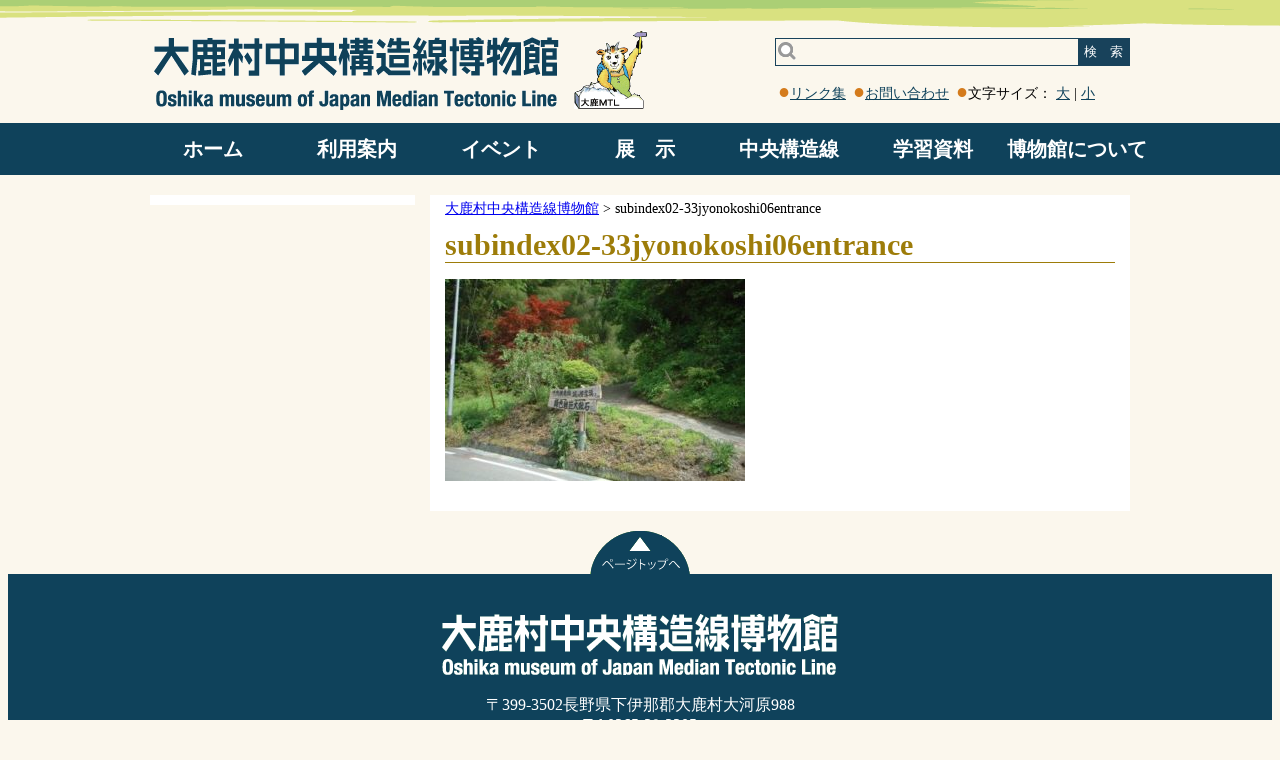

--- FILE ---
content_type: text/html; charset=UTF-8
request_url: https://mtl-muse.com/subindex02-33jyonokoshi06entrance/
body_size: 4899
content:
<!DOCTYPE html><html lang="ja">
<head>
<meta charset="UTF-8">
	
		<!-- All in One SEO 4.1.5.3 -->
		<title>subindex02-33jyonokoshi06entrance | 大鹿村中央構造線博物館</title>
		<meta name="robots" content="max-image-preview:large" />
		<script type="application/ld+json" class="aioseo-schema">
			{"@context":"https:\/\/schema.org","@graph":[{"@type":"WebSite","@id":"https:\/\/mtl-muse.com\/#website","url":"https:\/\/mtl-muse.com\/","name":"\u5927\u9e7f\u6751\u4e2d\u592e\u69cb\u9020\u7dda\u535a\u7269\u9928","inLanguage":"ja","publisher":{"@id":"https:\/\/mtl-muse.com\/#organization"}},{"@type":"Organization","@id":"https:\/\/mtl-muse.com\/#organization","name":"\u5927\u9e7f\u6751\u4e2d\u592e\u69cb\u9020\u7dda\u535a\u7269\u9928","url":"https:\/\/mtl-muse.com\/"},{"@type":"BreadcrumbList","@id":"https:\/\/mtl-muse.com\/subindex02-33jyonokoshi06entrance\/#breadcrumblist","itemListElement":[{"@type":"ListItem","@id":"https:\/\/mtl-muse.com\/#listItem","position":1,"item":{"@type":"WebPage","@id":"https:\/\/mtl-muse.com\/","name":"\u30db\u30fc\u30e0","url":"https:\/\/mtl-muse.com\/"},"nextItem":"https:\/\/mtl-muse.com\/subindex02-33jyonokoshi06entrance\/#listItem"},{"@type":"ListItem","@id":"https:\/\/mtl-muse.com\/subindex02-33jyonokoshi06entrance\/#listItem","position":2,"item":{"@type":"WebPage","@id":"https:\/\/mtl-muse.com\/subindex02-33jyonokoshi06entrance\/","name":"subindex02-33jyonokoshi06entrance","url":"https:\/\/mtl-muse.com\/subindex02-33jyonokoshi06entrance\/"},"previousItem":"https:\/\/mtl-muse.com\/#listItem"}]},{"@type":"Person","@id":"https:\/\/mtl-muse.com\/author\/mtl_ooshika\/#author","url":"https:\/\/mtl-muse.com\/author\/mtl_ooshika\/","name":"\u5927\u9e7f\u6751\u4e2d\u592e\u69cb\u9020\u7dda\u535a\u7269\u9928","image":{"@type":"ImageObject","@id":"https:\/\/mtl-muse.com\/subindex02-33jyonokoshi06entrance\/#authorImage","url":"https:\/\/secure.gravatar.com\/avatar\/7b8ee8f96c1d2d6334ef0f06d8b6026f?s=96&d=mm&r=g","width":96,"height":96,"caption":"\u5927\u9e7f\u6751\u4e2d\u592e\u69cb\u9020\u7dda\u535a\u7269\u9928"}},{"@type":"ItemPage","@id":"https:\/\/mtl-muse.com\/subindex02-33jyonokoshi06entrance\/#itempage","url":"https:\/\/mtl-muse.com\/subindex02-33jyonokoshi06entrance\/","name":"subindex02-33jyonokoshi06entrance | \u5927\u9e7f\u6751\u4e2d\u592e\u69cb\u9020\u7dda\u535a\u7269\u9928","inLanguage":"ja","isPartOf":{"@id":"https:\/\/mtl-muse.com\/#website"},"breadcrumb":{"@id":"https:\/\/mtl-muse.com\/subindex02-33jyonokoshi06entrance\/#breadcrumblist"},"author":"https:\/\/mtl-muse.com\/author\/mtl_ooshika\/#author","creator":"https:\/\/mtl-muse.com\/author\/mtl_ooshika\/#author","datePublished":"2018-12-22T04:37:40+00:00","dateModified":"2018-12-22T04:37:40+00:00"}]}
		</script>
		<!-- All in One SEO -->

<link rel='dns-prefetch' href='//s.w.org' />
<link rel='stylesheet' id='wp-block-library-css'  href='https://mtl-muse.com/wp-includes/css/dist/block-library/style.min.css' type='text/css' media='all' />
<link rel='stylesheet' id='biz-cal-style-css'  href='https://mtl-muse.com/wp-content/plugins/biz-calendar/biz-cal.css' type='text/css' media='all' />
<link rel='stylesheet' id='contact-form-7-css'  href='https://mtl-muse.com/wp-content/plugins/contact-form-7/includes/css/styles.css' type='text/css' media='all' />
<script type='text/javascript' src='https://mtl-muse.com/wp-includes/js/jquery/jquery.js'></script>
<script type='text/javascript' src='https://mtl-muse.com/wp-includes/js/jquery/jquery-migrate.min.js'></script>
<script type='text/javascript'>
/* <![CDATA[ */
var bizcalOptions = {"holiday_title":"\u4f11\u9928\u65e5","tue":"on","temp_holidays":"2022-01-01\r\n2022-01-02\r\n2022-01-03\r\n2022-01-27\r\n2022-01-28\r\n2022-01-29\r\n2022-01-30\r\n2022-01-31\r\n2022-02-01\r\n2022-02-02\r\n2022-02-03\r\n2022-02-04\r\n2022-02-05\r\n2022-02-06\r\n2022-02-07\r\n2022-02-08\r\n2022-02-09\r\n2022-02-10\r\n2022-02-11\r\n2022-02-12\r\n2022-02-13\r\n2022-02-14\r\n2022-02-15\r\n2022-02-16\r\n2022-02-17\r\n2022-02-18\r\n2022-02-19\r\n2022-02-20\r\n2022-02-21\r\n2022-02-22\r\n2022-02-23\r\n2022-02-24\r\n2022-02-25\r\n2022-02-26\r\n2022-02-27\r\n2022-02-28\r\n2022-03-01\r\n2022-03-02\r\n2022-03-03\r\n2022-03-04\r\n2022-03-05\r\n2022-03-06\r\n2022-05-09\r\n2022-05-10\r\n2022-05-11\r\n2022-05-12\r\n2022-05-13\r\n2022-05-14\r\n2022-05-15\r\n2022-05-16\r\n2022-05-17\r\n2022-05-18\r\n2022-05-19\r\n2022-05-20\r\n2022-05-21\r\n2022-05-22\r\n2022-05-23\r\n2022-05-24\r\n2022-05-25\r\n2022-05-26\r\n2022-05-27\r\n2022-05-28\r\n2022-05-29\r\n2022-05-30\r\n2022-05-31\r\n2022-06-01\r\n2022-06-02\r\n2022-06-03\r\n2022-06-04\r\n2022-06-05\r\n2022-06-06\r\n2022-06-07\r\n2022-06-08\r\n2022-06-09\r\n2022-06-10\r\n2022-06-11\r\n2022-06-12\r\n2022-06-13\r\n2022-06-14\r\n2022-06-15\r\n2022-06-16\r\n2022-06-17\r\n2022-06-18\r\n2022-06-19\r\n2022-06-20\r\n2022-06-21\r\n2022-06-22\r\n2022-06-23\r\n2022-06-24\r\n2022-06-25\r\n2022-06-26\r\n2022-06-27\r\n2022-06-28\r\n2022-06-29\r\n2022-06-30\r\n2022-12-28\r\n2022-12-29\r\n2022-12-30\r\n2022-12-31\r\n2023-01-01\r\n2023-01-02\r\n2023-01-03\r\n2023-12-28\r\n2023-12-29\r\n2023-12-30\r\n2023-12-31\r\n2024-01-01\r\n2024-01-02\r\n2024-01-03\r\n2024-12-28\r\n2024-12-29\r\n2024-12-30\r\n2024-12-31\r\n2025-01-01\r\n2025-01-02\r\n2025-01-03\r\n2025-12-28\r\n2025-12-29\r\n2025-12-30\r\n2025-12-31\r\n2026-01-01\r\n2026-01-02\r\n2026-01-03","temp_weekdays":"2021-01-11\r\n2021-01-11\r\n2021-01-18\r\n2021-01-25\r\n2021-02-01\r\n2021-02-08\r\n2021-02-15\r\n2021-02-22\r\n2021-03-01\r\n2021-03-08\r\n2021-03-15\r\n2021-03-22\r\n2021-03-29\r\n2021-05-04\r\n2021-11-23\r\n2022-05-03\r\n2022-08-16\r\n2023-08-15\r\n2024-08-13\r\n2025-04-29\r\n2025-05-06\r\n2025-09-23","eventday_title":"","eventdays":"2020-01-04\r\n2020-01-05\r\n2020-01-08\r\n2020-01-10\r\n2020-01-11\r\n2020-01-17\r\n2020-01-18\r\n2020-01-29\r\n2020-02-22\r\n2020-02-23\r\n2020-02-29\r\n2020-03-01\r\n2020-03-21\r\n2020-03-22\r\n2020-03-28\r\n2020-03-29\r\n2020-04-05\r\n\r\n\r\n\r\n\r\n\r\n","month_limit":"\u6307\u5b9a","nextmonthlimit":"2","prevmonthlimit":"0","eventday_url":null,"plugindir":"https:\/\/mtl-muse.com\/wp-content\/plugins\/biz-calendar\/","national_holiday":""};
/* ]]> */
</script>
<script type='text/javascript' src='https://mtl-muse.com/wp-content/plugins/biz-calendar/calendar.js'></script>
<link rel='https://api.w.org/' href='https://mtl-muse.com/wp-json/' />
<link rel='shortlink' href='https://mtl-muse.com/?p=726' />
<link rel="alternate" type="application/json+oembed" href="https://mtl-muse.com/wp-json/oembed/1.0/embed?url=https%3A%2F%2Fmtl-muse.com%2Fsubindex02-33jyonokoshi06entrance%2F" />
<link rel="alternate" type="text/xml+oembed" href="https://mtl-muse.com/wp-json/oembed/1.0/embed?url=https%3A%2F%2Fmtl-muse.com%2Fsubindex02-33jyonokoshi06entrance%2F&#038;format=xml" />
		<style type="text/css" id="wp-custom-css">
			img.w {
border:1px solid #000000;
}		</style>
		
	<link rel="icon" href="/favicon.ico">
	<meta name="viewport" content="width=device-width, initial-scale=1">
	<link rel="stylesheet" href="https://mtl-muse.com/wp-content/themes/kouzou/css/style.css">
	
		<!-- All in One SEO 4.1.5.3 -->
		<meta name="robots" content="max-image-preview:large" />
		<script type="application/ld+json" class="aioseo-schema">
			{"@context":"https:\/\/schema.org","@graph":[{"@type":"WebSite","@id":"https:\/\/mtl-muse.com\/#website","url":"https:\/\/mtl-muse.com\/","name":"\u5927\u9e7f\u6751\u4e2d\u592e\u69cb\u9020\u7dda\u535a\u7269\u9928","inLanguage":"ja","publisher":{"@id":"https:\/\/mtl-muse.com\/#organization"}},{"@type":"Organization","@id":"https:\/\/mtl-muse.com\/#organization","name":"\u5927\u9e7f\u6751\u4e2d\u592e\u69cb\u9020\u7dda\u535a\u7269\u9928","url":"https:\/\/mtl-muse.com\/"},{"@type":"BreadcrumbList","@id":"https:\/\/mtl-muse.com\/subindex02-33jyonokoshi06entrance\/#breadcrumblist","itemListElement":[{"@type":"ListItem","@id":"https:\/\/mtl-muse.com\/#listItem","position":1,"item":{"@type":"WebPage","@id":"https:\/\/mtl-muse.com\/","name":"\u30db\u30fc\u30e0","url":"https:\/\/mtl-muse.com\/"},"nextItem":"https:\/\/mtl-muse.com\/subindex02-33jyonokoshi06entrance\/#listItem"},{"@type":"ListItem","@id":"https:\/\/mtl-muse.com\/subindex02-33jyonokoshi06entrance\/#listItem","position":2,"item":{"@type":"WebPage","@id":"https:\/\/mtl-muse.com\/subindex02-33jyonokoshi06entrance\/","name":"subindex02-33jyonokoshi06entrance","url":"https:\/\/mtl-muse.com\/subindex02-33jyonokoshi06entrance\/"},"previousItem":"https:\/\/mtl-muse.com\/#listItem"}]},{"@type":"Person","@id":"https:\/\/mtl-muse.com\/author\/mtl_ooshika\/#author","url":"https:\/\/mtl-muse.com\/author\/mtl_ooshika\/","name":"\u5927\u9e7f\u6751\u4e2d\u592e\u69cb\u9020\u7dda\u535a\u7269\u9928","image":{"@type":"ImageObject","@id":"https:\/\/mtl-muse.com\/subindex02-33jyonokoshi06entrance\/#authorImage","url":"https:\/\/secure.gravatar.com\/avatar\/7b8ee8f96c1d2d6334ef0f06d8b6026f?s=96&d=mm&r=g","width":96,"height":96,"caption":"\u5927\u9e7f\u6751\u4e2d\u592e\u69cb\u9020\u7dda\u535a\u7269\u9928"}},{"@type":"ItemPage","@id":"https:\/\/mtl-muse.com\/subindex02-33jyonokoshi06entrance\/#itempage","url":"https:\/\/mtl-muse.com\/subindex02-33jyonokoshi06entrance\/","name":"subindex02-33jyonokoshi06entrance | \u5927\u9e7f\u6751\u4e2d\u592e\u69cb\u9020\u7dda\u535a\u7269\u9928","inLanguage":"ja","isPartOf":{"@id":"https:\/\/mtl-muse.com\/#website"},"breadcrumb":{"@id":"https:\/\/mtl-muse.com\/subindex02-33jyonokoshi06entrance\/#breadcrumblist"},"author":"https:\/\/mtl-muse.com\/author\/mtl_ooshika\/#author","creator":"https:\/\/mtl-muse.com\/author\/mtl_ooshika\/#author","datePublished":"2018-12-22T04:37:40+00:00","dateModified":"2018-12-22T04:37:40+00:00"}]}
		</script>
		<!-- All in One SEO -->

<link rel='dns-prefetch' href='//s.w.org' />
<script type='text/javascript' src='https://mtl-muse.com/wp-includes/js/wp-embed.min.js'></script>
<link rel='https://api.w.org/' href='https://mtl-muse.com/wp-json/' />
<link rel='shortlink' href='https://mtl-muse.com/?p=726' />
<link rel="alternate" type="application/json+oembed" href="https://mtl-muse.com/wp-json/oembed/1.0/embed?url=https%3A%2F%2Fmtl-muse.com%2Fsubindex02-33jyonokoshi06entrance%2F" />
<link rel="alternate" type="text/xml+oembed" href="https://mtl-muse.com/wp-json/oembed/1.0/embed?url=https%3A%2F%2Fmtl-muse.com%2Fsubindex02-33jyonokoshi06entrance%2F&#038;format=xml" />
		<style type="text/css" id="wp-custom-css">
			img.w {
border:1px solid #000000;
}		</style>
	
<script type="text/javascript">
<!--
var zoom_level =100;
jQuery(function($){
	$(window).load(function(){
		$('#disp_small').click(function() {
			zoom_level =zoom_level -10;
			$("body").css("zoom", zoom_level +'%');
		});

		$('#disp_big').click(function() {
			zoom_level =zoom_level +10;
			$("body").css("zoom", zoom_level +'%');
		});
	});
});
// -->
</script>
</head>
<body>
	<div id="content">
		<header>
			<a href="/"><img src="https://mtl-muse.com/wp-content/themes/kouzou/img/logo.gif" alt="大鹿村中央構造線博物館" /></a>

			<div id="nav-drawer" style="width: 50px;">
				<input id="nav-input" type="checkbox" class="nav-unshown">
				<label id="nav-open" for="nav-input" style="width: 50px;font-size: 12px;">メニュー</label>
				<label class="nav-unshown" id="nav-close" for="nav-input"></label>
				<div id="nav-content">

					<form action="/">
						<label><p>検　索</p><input type="text" name="s" value="" /></label>
					</form>

<br class='clear'/>
<div class="sp_menus">
	<div class="sp_home">
		<a href="/">ホーム</a>
	</div>
    <label for="menu_bar01">利用案内</label>
    <input type="radio" name="radio" id="menu_bar01" class="accordion" />
    <ul id="links01" class="sp_menu_a">
		<li><a href='/info/userguide/userguide/'><span>開館日時・料金</span></a></li>
		<li><a href='/info/access/access/'><span>アクセス</span></a></li>
		<li><a href='/calendar/'><span>開館日カレンダー</span></a></li>
		<li><a href='/category/info/publication/'><span>出版物</span></a></li>
		<li><a href='/info/pamphlet/pamphlet/'><span>パンフレット</span></a></li>
		<li><a href='/category/info/faq/'><span>よくある質問</span></a></li>
    </ul>
	<div class="sp_home">
		<a href="/category/event/">イベント</a>
	</div>

	<label for="menu_bar02">展　示</label>
    <input type="radio" name="radio" id="menu_bar02" class="accordion" />
    <ul id="links02" class="sp_menu_a">
		<li><a href='/category/exhibit/display/'><span>館内</span></a></li>
		<li><a href='/category/exhibit/rockgarden/'><span>岩石園</span></a></li>
		<li><a href='/category/exhibit/geosite/'><span>野外観察地</span></a></li>
		<li><a href='/category/exhibit/rokuben/'><span>ろくべん館</span></a></li>
    </ul>

	<label for="menu_bar03">中央構造線</label>
    <input type="radio" name="radio" id="menu_bar03" class="accordion" />
    <ul id="links03" class="sp_menu_a">
		<li><a href='/category/mtl/aboutmtl/'><span>中央構造線ってなに？</span></a></li>
		<li><a href='/category/outcrop/'><span>中央構造線露頭</span></a></li>
		<li><a href='/category/mtl/tourcourse/'><span>中央構造線見学コース</span></a></li>
    </ul>

	<label for="menu_bar04">学習資料</label>
    <input type="radio" name="radio" id="menu_bar04" class="accordion" />
    <ul id="links04" class="sp_menu_a">
		<li><a href='/category/study/salpsgeomap/'><span>登山道沿い岩石マップ</span></a></li>
		<li><a href='/category/study/salpsgeopark/'><span>南アルプスジオパーク</span></a></li>
		<li><a href='/category/study/kashio-spring/'><span>謎の鹿塩温泉</span></a></li>
		<li><a href='/category/study/earthquake/'><span>地震</span></a></li>
		<li><a href='/category/study/faultrocks/'><span>断層岩類</span></a></li>
		<li><a href='/category/study/takamoriyama/'><span style="font-size:12px;">旧高森山林道観察ルート</span></a></li>
    </ul>

	<label for="menu_bar05">博物館について</label>
    <input type="radio" name="radio" id="menu_bar05" class="accordion" />
    <ul id="links05" class="sp_menu_a">
		<li><a href='/category/museum/aboutmuseum/'><span>博物館概要</span></a></li>
		<li><a href='/museum/letter_mtl/letter_mtl/'><span>博物館たより</span></a></li>
		<li><a href='/museum/letter_rokuben/letter_rokuben/'><span>ろくべん館たより</span></a></li>
		<li><a href='/category/misfit/'><span>はみだしコーナー</span></a></li>
		<li><a href='https://8014.teacup.com/kozosen/bbs'><span>Ｑ＆Ａ・感想</span></a></li>
		<li><a href='/category/museum/curator/'><span>顧問のページ</span></a></li>
	</ul>
</div>
				</div>
			</div>

			<div class="no_disp_800">
				<form action="/">
					<button id="search_btn">検　索</button>
					<input type="text" name="s" value="" />
				</form>
				<br /><br />
				<div id="h_links">
					<span></span><a href="/links/">リンク集</a>
					<span></span><a href="/contact/">お問い合わせ</a>
					<span class="no_disp_800">文字サイズ： <a href="#" id="disp_big">大</a> | <a href="#" id="disp_small">小</a></span>
				</div>
				<div id="google_translate_element">
					<script type="text/javascript">
					function googleTranslateElementInit() {
					new google.translate.TranslateElement({pageLanguage: 'ja', layout: google.translate.TranslateElement.InlineLayout.SIMPLE, multilanguagePage: true}, 'google_translate_element');
					}
					</script>
					<script type="text/javascript" src="//translate.google.com/translate_a/element.js?cb=googleTranslateElementInit"></script>
				</div>
			</div>
			<br class="clear"/>
			<nav>
				<ul class="nav">
					<li><a href="/">ホーム</a></li>
					<li>
						<a href="/category/info/">利用案内</a>
						<ul>
							<li><a href='/info/userguide/userguide/'><span>開館日時・料金</span></a></li>
							<li><a href='/info/access/access/'><span>アクセス</span></a></li>
							<li><a href='/calendar/'><span>開館日カレンダー</span></a></li>
							<li><a href='/category/info/publication/'><span>出版物</span></a></li>
							<li><a href='/info/pamphlet/pamphlet/'><span>パンフレット</span></a></li>
							<li><a href='/category/info/faq/'><span>よくある質問</span></a></li>
						</ul>
					</li>
					<li>
						<a href="/category/event/">イベント</a>
					</li>
					<li>
						<a href="/category/exhibit/">展　示</a>
						<ul>
							<li><a href='/category/exhibit/display/'><span>館内</span></a></li>
							<li><a href='/category/exhibit/rockgarden/'><span>岩石園</span></a></li>
							<li><a href='/category/exhibit/geosite/'><span>野外観察地</span></a></li>
							<li><a href='/category/exhibit/rokuben/'><span>ろくべん館</span></a></li>
						</ul>
					</li>
					<li>
						<a href="/category/mtl/">中央構造線</a>
						<ul>
							<li><a href='/category/mtl/aboutmtl/'><span>中央構造線ってなに？</span></a></li>
							<li><a href='/category/outcrop/'><span>中央構造線露頭</span></a></li>
							<li><a href='/category/mtl/tourcourse/'><span>中央構造線見学コース</span></a></li>
						</ul>
					</li>
					<li>
						<a href="/category/study/">学習資料</a>
						<ul>
							<li><a href='/category/study/salpsgeomap/'><span>登山道沿い岩石マップ</span></a></li>
							<li><a href='/category/study/salpsgeopark/'><span>南アルプスジオパーク</span></a></li>
							<li><a href='/category/study/kashio-spring/'><span>謎の鹿塩温泉</span></a></li>
							<li><a href='/category/study/earthquake/'><span>地震</span></a></li>
							<li><a href='/category/study/faultrocks/'><span>断層岩類</span></a></li>
							<li><a href='/category/study/takamoriyama/'><span style="font-size:12px;">旧高森山林道観察ルート</span></a></li>
						</ul>
					</li>
					<li>
						<a href="/category/museum/">博物館について</a>
						<ul>
							<li><a href='/category/museum/aboutmuseum/'><span>博物館概要</span></a></li>
							<li><a href='/museum/letter_mtl/letter_mtl/'><span>博物館たより</span></a></li>
							<li><a href='/museum/letter_rokuben/letter_rokuben/'><span>ろくべん館たより</span></a></li>
							<li><a href='/category/notice/'><span>お知らせ</span></a></li>
							<li><a href='/category/misfit/'><span>はみだしコーナー</span></a></li>
							<li><a href='https://8014.teacup.com/kozosen/bbs'><span>Ｑ＆Ａ・感想</span></a></li>
							<li><a href='/category/museum/curator/'><span>顧問のページ</span></a></li>
						</ul>
					</li>
				</ul>
			</nav>
		</header>
<div id="detail">
	<div id="sidebar">
		<div class="textwidget"></div>	</div>

	<div id="main">

		<div class="breadcrumbs" typeof="BreadcrumbList">
		<!-- Breadcrumb NavXT 7.0.2 -->
<span property="itemListElement" typeof="ListItem"><a property="item" typeof="WebPage" title="Go to 大鹿村中央構造線博物館." href="https://mtl-muse.com" class="home" ><span property="name">大鹿村中央構造線博物館</span></a><meta property="position" content="1"></span> &gt; <span property="itemListElement" typeof="ListItem"><span property="name" class="post post-attachment current-item">subindex02-33jyonokoshi06entrance</span><meta property="url" content="https://mtl-muse.com/subindex02-33jyonokoshi06entrance/"><meta property="position" content="2"></span>		</div>

			<h2>subindex02-33jyonokoshi06entrance</h2>

		<p class="attachment"><a href='https://mtl-muse.com/wp-content/uploads/2018/12/subindex02-33jyonokoshi06entrance.jpg'><img width="300" height="202" src="https://mtl-muse.com/wp-content/uploads/2018/12/subindex02-33jyonokoshi06entrance-300x202.jpg" class="attachment-medium size-medium" alt="" srcset="https://mtl-muse.com/wp-content/uploads/2018/12/subindex02-33jyonokoshi06entrance-300x202.jpg 300w, https://mtl-muse.com/wp-content/uploads/2018/12/subindex02-33jyonokoshi06entrance.jpg 400w" sizes="(max-width: 300px) 100vw, 300px" /></a></p>

		
		</div>
</div>

<a id="go_top" href="#content"><img src="https://mtl-muse.com/wp-content/themes/kouzou/img/gotop.gif"></a>
</div>
	<footer>
		<img src="https://mtl-muse.com/wp-content/themes/kouzou/img/foot_logo.gif" id="footer_img">
		<br />
		<p>
			〒399-3502長野県下伊那郡大鹿村大河原988<br />
			Tel.0265-39-2205
		</p>
		
		<a href="https://www.facebook.com/oshika.mtl/" target='_blank'><img src="https://mtl-muse.com/wp-content/themes/kouzou/img/fb_icon.gif"></a>
		<a href="https://twitter.com/oshika_mtl" target='_blank'><img src="https://mtl-muse.com/wp-content/themes/kouzou/img/tw_icon.gif"></a>
		<a href="https://www.instagram.com/mtlmuseum/" target='_blank'><img src="https://mtl-muse.com/wp-content/themes/kouzou/img/ig_icon.gif"></a>

		<p>copyright 2018 Oshika museum of Japan Median Tectonic Line All Rights Reserved.</p>
	</footer>
	<script type='text/javascript'>
/* <![CDATA[ */
var wpcf7 = {"apiSettings":{"root":"https:\/\/mtl-muse.com\/wp-json\/contact-form-7\/v1","namespace":"contact-form-7\/v1"}};
var wpcf7 = {"apiSettings":{"root":"https:\/\/mtl-muse.com\/wp-json\/contact-form-7\/v1","namespace":"contact-form-7\/v1"}};
/* ]]> */
</script>
<script type='text/javascript' src='https://mtl-muse.com/wp-content/plugins/contact-form-7/includes/js/scripts.js'></script>
<!-- Global site tag (gtag.js) - Google Analytics -->
<script async src="https://www.googletagmanager.com/gtag/js?id=UA-132910620-1"></script>
<script>
  window.dataLayer = window.dataLayer || [];
  function gtag(){dataLayer.push(arguments);}
  gtag('js', new Date());

  gtag('config', 'UA-132910620-1');
</script>
</body>
</html>